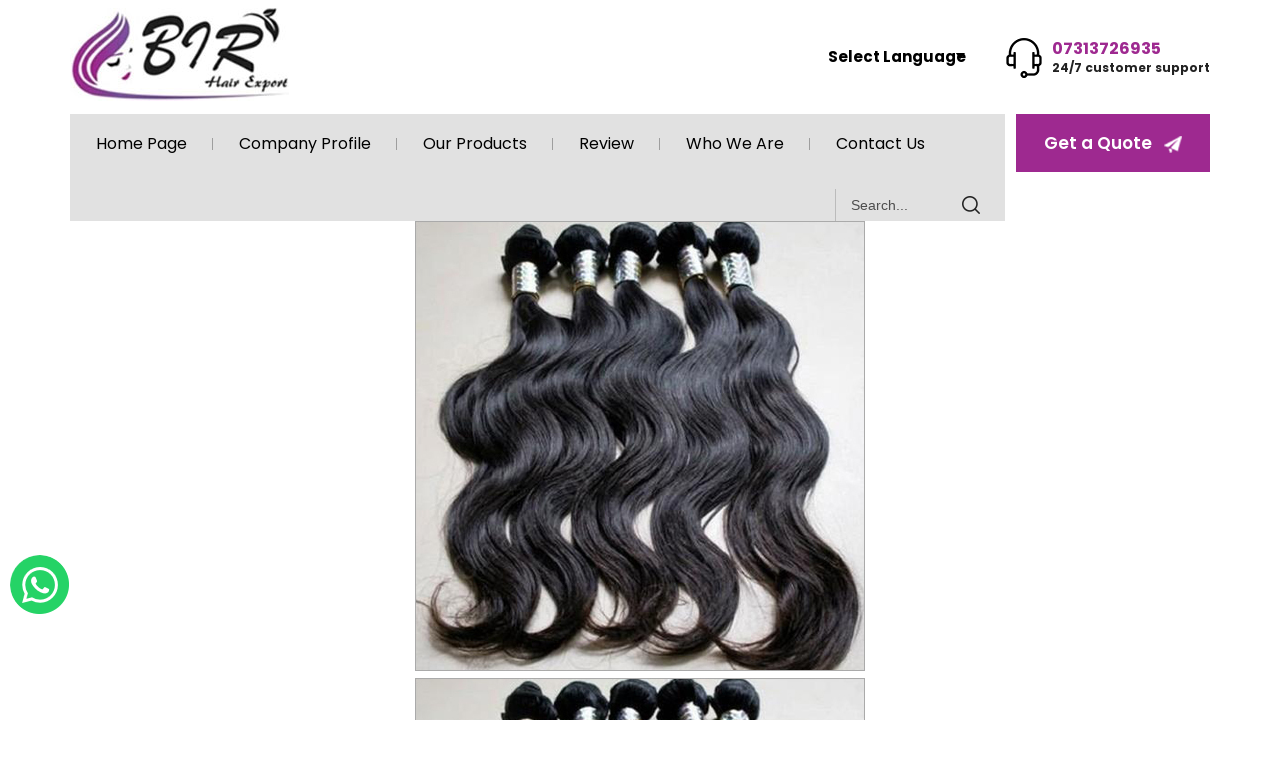

--- FILE ---
content_type: text/plain
request_url: https://www.google-analytics.com/j/collect?v=1&_v=j102&a=1299011305&t=pageview&_s=1&dl=https%3A%2F%2Fwww.blessinghumanhair.com%2Fperuvian-natural-wavy-hair-6985715.html&ul=en-us%40posix&dt=Peruvian%20Natural%20Wavy%20Hair%20-%20Premium%20Quality%20at%20Attractive%20Prices&sr=1280x720&vp=1280x720&_u=IEDAAEABAAAAACAAI~&jid=1644020511&gjid=663596566&cid=222357084.1767673136&tid=UA-45004158-16&_gid=882201633.1767673136&_r=1&_slc=1&z=1184257645
body_size: -453
content:
2,cG-09CWVQ6R4J